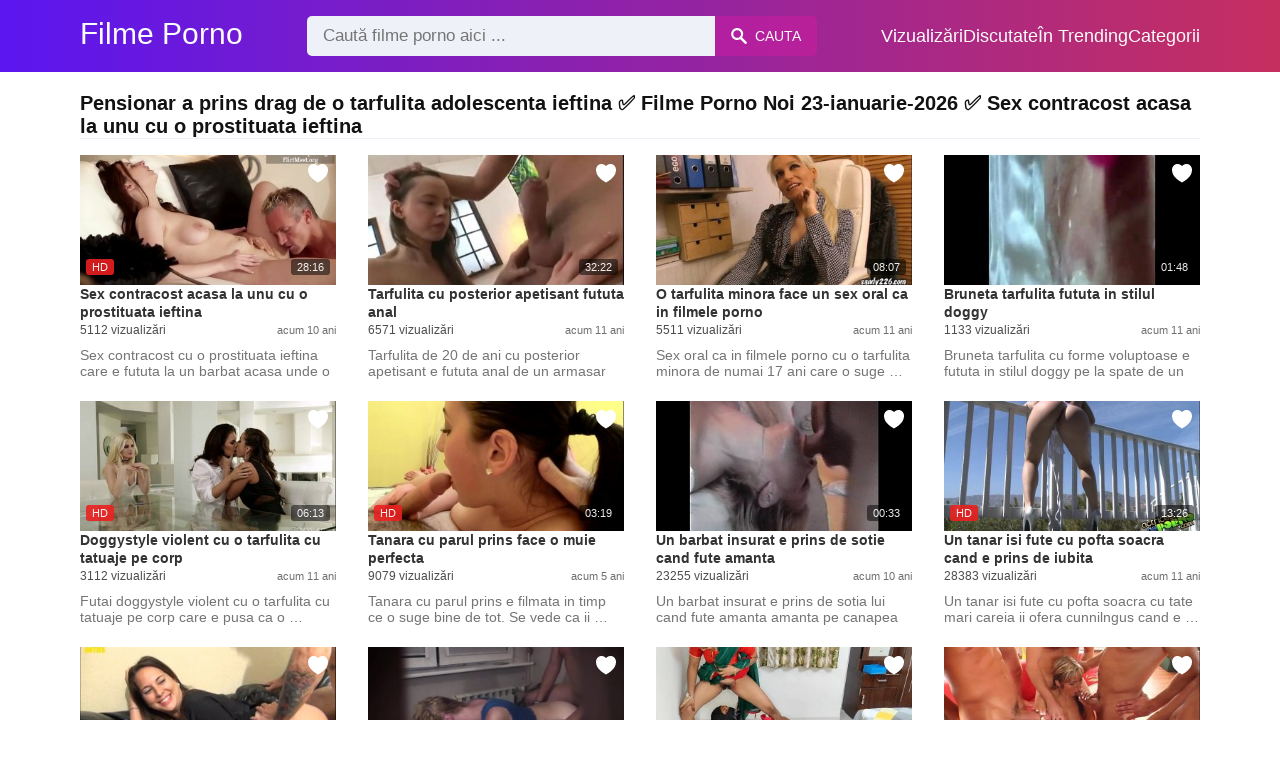

--- FILE ---
content_type: text/html; charset=UTF-8
request_url: https://filmeporno2.com/xxx/pensionar-a-prins-drag-de-o-tarfulita-adolescenta-ieftina
body_size: 9043
content:
<!DOCTYPE html><html lang="ro"><head><meta charset="UTF-8"><meta name="viewport" content="width=device-width, initial-scale=1.0"><title>Filme porno cu: Pensionar a prins drag de o tarfulita adolescenta ieftina</title><link rel="dns-prefetch" href="//cdnjs.cloudflare.com"><meta name="description" content="Pensionar a prins drag de o tarfulita adolescenta ieftina ✅ Filme Porno Noi 23-ianuarie-2026 ✅ Sex contracost acasa la unu cu o prostituata ieftina"><meta name="keywords" content="adolescenta, fututa, prins, fute, porno, este, tarfulita, isi, face, sex"><link rel="canonical" href="https://filmeporno2.com/xxx/pensionar-a-prins-drag-de-o-tarfulita-adolescenta-ieftina"><link rel="shortcut icon" type="image/x-icon" href="https://filmeporno2.com/favicon.ico"><meta property="og:site_name" content="Filme Porno"><style>:root { --body-bg-color: rgb(255, 255, 255); --body-bg-image-properties: repeat center fixed; --body-box-bg-color: #ffffff; --body-color: rgb(18, 18, 18); --body-link-color: rgb(25, 92, 197); --body-title-color: rgb(51, 51, 51); --body-text-color: rgb(86, 86, 86); --header-from-bg-color: rgb(91, 22, 240); --header-to-bg-color: rgba(222, 53, 62, 0.82); --header-link-color: rgb(252, 252, 252); --header-link-hover-color: rgb(255, 255, 255); --header-search-bg-color: rgb(238, 241, 247); --header-search-color: rgb(86, 86, 86); --header-search-btn-bg-color: hsla(320, 88%, 51%, 0.3); --header-search-btn-color: rgb(250, 250, 250); --mob-nav-bg-color: rgba(0, 0, 0, 0.92); --mob-nav-link-bg-color: rgba(136, 9, 62, 0.47); --mob-nav-link-color: rgb(245, 216, 241); --mob-nav-icon-color: #e71d60; --categories-link-bg-color: rgba(91, 22, 240, 0.08); --categories-link-color: rgb(78, 54, 64); --categories-link-hover-bg-color: rgba(91, 22, 240, 0.2); --movies-link-color: rgb(51, 51, 51); --movies-link-hover-color: rgb(221, 51, 51); --movies-video-bg-color: #ffffff; --pagination-link-bg-color: rgb(222, 222, 222); --pagination-link-color: rgb(30, 70, 127); --pagination-link-hover-bg-color: rgb(91, 22, 240); --pagination-link-hover-color: rgb(255, 255, 255); --footer-bg-color: #2b2c36; --footer-color: #929292; --footer-link-color: #b3b3b3; --footer-link-hover-color: #6e6e6e; }
body { font-family: Arial, Helvetica, sans-serif !important;}</style><link rel="stylesheet" href="https://filmeporno2.com/assets/css/style.css?version=202410041623"><link rel="stylesheet" href="https://filmeporno2.com/assets/css/custom.css?version=202410041623"><script async src="https://www.googletagmanager.com/gtag/js?id=UA-86836436-13"></script><script> window.dataLayer = window.dataLayer || []; function gtag(){dataLayer.push(arguments);} gtag('js', new Date()); gtag('config', 'UA-86836436-13');</script><script src="https://www.gstatic.com/firebasejs/6.6.1/firebase-app.js"></script><script src="https://www.gstatic.com/firebasejs/6.6.1/firebase-messaging.js"></script><script src="/sixupush.sw.js?version=202410041623"></script></head><body class="siteBody"><header class="siteHeader" id="siteHeader"> <div class="container"> <nav> <div class="flex items-center gap"> <div class="flex items-center justify-between headerLogo"> <span class="mobileIcons"> <span class="menu" id="headerMenuBtn"><img src="/assets/images/menuIconWhite.svg" alt=""></span> </span> <a href="https://filmeporno2.com/" class="logo"> <strong>Filme Porno</strong> </a> <span class="mobileIcons"> <span class="search" id="headerSearchBtn"><img src="/assets/images/searchIconWhite.svg" alt=""></span> </span> </div> <div class="flex-auto headerSearch" id="headerSearch"> <form method="GET" action="https://filmeporno2.com/cauta" class="formSearch" id="formSearch"> <input type="hidden" name="prefix" id="prefixQID" value="xxx"> <input type="text" name="q" id="qID" value="" placeholder="Caută filme porno aici ..." class="flex-auto"> <button type="submit"><img src="/assets/images/searchIconWhite.svg" alt="" class="mr1"> <span class="hidden-sm">Cauta</span></button> </form> </div> <ul class="list-reset headerNav"> <li class="inline-block "> <a href="https://filmeporno2.com/top-vizualizari"> Vizualizări </a> </li> <li class="inline-block "> <a href="https://filmeporno2.com/top-discutate"> Discutate </a> </li> <li class="inline-block "> <a href="https://filmeporno2.com/trending"> În Trending </a> </li> <li class="inline-block "> <a href="https://filmeporno2.com/categorii"> Categorii </a> </li> </ul> </div> </nav> </div></header><div class="container"> <div class="heading mb2"> <h1 class="fs14 fs20-md txt600">Pensionar a prins drag de o tarfulita adolescenta ieftina ✅ Filme Porno Noi 23-ianuarie-2026 ✅ Sex contracost acasa la unu cu o prostituata ieftina</h1> </div></div><div class="container"> <div class=""><div class="cxADBlock" data-position="topAdBlock" data-section="search"></div></div></div><div class="container"> <div class="clearfix mxn2 moviesList"> <div class="sm-col sm-col-6 md-col-4 lg-col-3 xl-col-2 px2"> <div class="mlItem"> <a href="https://filmeporno2.com/sex-contracost-acasa-la-unu-cu-o-prostituata-ieftina" title="Sex contracost acasa la unu cu o prostituata ieftina" class="image"> <img src="https://filmeporno2.com/storage/movies/202005/20/sex-contracost-acasa-la-unu-cu-o-prostituata-ieftina-thumb.jpg" alt="contracost acasa prostituata ieftina" class="" width="360" height="135"> <span class="badge quality">HD</span> <span class="badge duration">28:16</span> <span class="favorite sq24" data-fid="4561" data-fvh="ac7958b9"> <i class="icon-favorite sq24"></i> </span> </a> <a href="https://filmeporno2.com/sex-contracost-acasa-la-unu-cu-o-prostituata-ieftina" title="Sex contracost acasa la unu cu o prostituata ieftina" class="text fs14"> <span class="title">Sex contracost acasa la unu cu o prostituata ieftina</span> <span class="views fs12"> 5112 vizualizări </span> <span class="date fs11">acum 10 ani</span> <span class="clearfix"></span> </a> </div> <div class="mlDesc fs14"> <p>Sex contracost cu o prostituata ieftina care e fututa la un barbat acasa unde o &hellip;</p> </div> </div> <div class="sm-col sm-col-6 md-col-4 lg-col-3 xl-col-2 px2"> <div class="mlItem"> <a href="https://filmeporno2.com/tarfulita-cu-posterior-apetisant-fututa-anal" title="Tarfulita cu posterior apetisant fututa anal" class="image"> <img src="https://filmeporno2.com/storage/movies/202005/20/tarfulita-cu-posterior-apetisant-fututa-anal-thumb.jpg" alt="Tarfulita posterior apetisant fututa anal" class="" width="360" height="135"> <span class="badge duration">32:22</span> <span class="favorite sq24" data-fid="4291" data-fvh="6d9cf3a9"> <i class="icon-favorite sq24"></i> </span> </a> <a href="https://filmeporno2.com/tarfulita-cu-posterior-apetisant-fututa-anal" title="Tarfulita cu posterior apetisant fututa anal" class="text fs14"> <span class="title">Tarfulita cu posterior apetisant fututa anal</span> <span class="views fs12"> 6571 vizualizări </span> <span class="date fs11">acum 11 ani</span> <span class="clearfix"></span> </a> </div> <div class="mlDesc fs14"> <p>Tarfulita de 20 de ani cu posterior apetisant e fututa anal de un armasar cu &hellip;</p> </div> </div> <div class="sm-col sm-col-6 md-col-4 lg-col-3 xl-col-2 px2"> <div class="mlItem"> <a href="https://filmeporno2.com/o-tarfulita-minora-face-un-sex-oral-ca-in-filmele-porno" title="O tarfulita minora face un sex oral ca in filmele porno" class="image"> <img src="https://filmeporno2.com/storage/movies/202005/20/o-tarfulita-minora-face-un-sex-oral-ca-in-filmele-porno-thumb.jpg" alt="tarfulita minora face oral filmele porno" class="" width="360" height="135"> <span class="badge duration">08:07</span> <span class="favorite sq24" data-fid="4207" data-fvh="afb2219b"> <i class="icon-favorite sq24"></i> </span> </a> <a href="https://filmeporno2.com/o-tarfulita-minora-face-un-sex-oral-ca-in-filmele-porno" title="O tarfulita minora face un sex oral ca in filmele porno" class="text fs14"> <span class="title">O tarfulita minora face un sex oral ca in filmele porno</span> <span class="views fs12"> 5511 vizualizări </span> <span class="date fs11">acum 11 ani</span> <span class="clearfix"></span> </a> </div> <div class="mlDesc fs14"> <p>Sex oral ca in filmele porno cu o tarfulita minora de numai 17 ani care o suge &hellip;</p> </div> </div> <div class="sm-col sm-col-6 md-col-4 lg-col-3 xl-col-2 px2"> <div class="mlItem"> <a href="https://filmeporno2.com/bruneta-tarfulita-fututa-in-stilul-doggy" title="Bruneta tarfulita fututa in stilul doggy " class="image"> <img data-src="https://filmeporno2.com/storage/movies/202005/20/bruneta-tarfulita-fututa-in-stilul-doggy-thumb.jpg" alt="Bruneta tarfulita fututa stilul doggy Pensionar a prins drag de o tarfulita adolescenta ieftina" class="lozad" width="360" height="135"> <span class="badge duration">01:48</span> <span class="favorite sq24" data-fid="3889" data-fvh="ce9dd172"> <i class="icon-favorite sq24"></i> </span> </a> <a href="https://filmeporno2.com/bruneta-tarfulita-fututa-in-stilul-doggy" title="Bruneta tarfulita fututa in stilul doggy " class="text fs14"> <span class="title">Bruneta tarfulita fututa in stilul doggy </span> <span class="views fs12"> 1133 vizualizări </span> <span class="date fs11">acum 11 ani</span> <span class="clearfix"></span> </a> </div> <div class="mlDesc fs14"> <p>Bruneta tarfulita cu forme voluptoase e fututa in stilul doggy pe la spate de un &hellip;</p> </div> </div> <div class="sm-col sm-col-6 md-col-4 lg-col-3 xl-col-2 px2"> <div class="mlItem"> <a href="https://filmeporno2.com/doggystyle-violent-cu-o-tarfulita-cu-tatuaje-pe-corp" title="Doggystyle violent cu o tarfulita cu tatuaje pe corp" class="image"> <img data-src="https://filmeporno2.com/storage/movies/202005/20/doggystyle-violent-cu-o-tarfulita-cu-tatuaje-pe-corp-thumb.jpg" alt="Pensionar a prins drag de o tarfulita adolescenta ieftina Doggystyle violent tarfulita tatuaje corp" class="lozad" width="360" height="135"> <span class="badge quality">HD</span> <span class="badge duration">06:13</span> <span class="favorite sq24" data-fid="3766" data-fvh="2b27620a"> <i class="icon-favorite sq24"></i> </span> </a> <a href="https://filmeporno2.com/doggystyle-violent-cu-o-tarfulita-cu-tatuaje-pe-corp" title="Doggystyle violent cu o tarfulita cu tatuaje pe corp" class="text fs14"> <span class="title">Doggystyle violent cu o tarfulita cu tatuaje pe corp</span> <span class="views fs12"> 3112 vizualizări </span> <span class="date fs11">acum 11 ani</span> <span class="clearfix"></span> </a> </div> <div class="mlDesc fs14"> <p>Futai doggystyle violent cu o tarfulita cu tatuaje pe corp care e pusa ca o &hellip;</p> </div> </div> <div class="sm-col sm-col-6 md-col-4 lg-col-3 xl-col-2 px2"> <div class="mlItem"> <a href="https://filmeporno2.com/tanara-cu-parul-prins-face-o-muie-perfecta" title="Tanara cu parul prins face o muie perfecta" class="image"> <img data-src="https://filmeporno2.com/storage/movies/202102/26/tanara-cu-parul-prins-face-o-muie-perfecta-thumb.jpg" alt="Tanara parul prins face muie perfecta" class="lozad" width="360" height="135"> <span class="badge quality">HD</span> <span class="badge duration">03:19</span> <span class="favorite sq24" data-fid="6212" data-fvh="63db3b13"> <i class="icon-favorite sq24"></i> </span> </a> <a href="https://filmeporno2.com/tanara-cu-parul-prins-face-o-muie-perfecta" title="Tanara cu parul prins face o muie perfecta" class="text fs14"> <span class="title">Tanara cu parul prins face o muie perfecta</span> <span class="views fs12"> 9079 vizualizări </span> <span class="date fs11">acum 5 ani</span> <span class="clearfix"></span> </a> </div> <div class="mlDesc fs14"> <p>Tanara cu parul prins e filmata in timp ce o suge bine de tot. Se vede ca ii &hellip;</p> </div> </div> <div class="sm-col sm-col-6 md-col-4 lg-col-3 xl-col-2 px2"> <div class="mlItem"> <a href="https://filmeporno2.com/un-barbat-insurat-e-prins-de-sotie-cand-fute-amanta" title="Un barbat insurat e prins de sotie cand fute amanta " class="image"> <img data-src="https://filmeporno2.com/storage/movies/202005/20/un-barbat-insurat-e-prins-de-sotie-cand-fute-amanta-thumb.jpg" alt="Pensionar a prins drag de o tarfulita adolescenta ieftina barbat insurat prins sotie cand fute amanta" class="lozad" width="360" height="135"> <span class="badge duration">00:33</span> <span class="favorite sq24" data-fid="4648" data-fvh="b49176d4"> <i class="icon-favorite sq24"></i> </span> </a> <a href="https://filmeporno2.com/un-barbat-insurat-e-prins-de-sotie-cand-fute-amanta" title="Un barbat insurat e prins de sotie cand fute amanta " class="text fs14"> <span class="title">Un barbat insurat e prins de sotie cand fute amanta </span> <span class="views fs12"> 23255 vizualizări </span> <span class="date fs11">acum 10 ani</span> <span class="clearfix"></span> </a> </div> <div class="mlDesc fs14"> <p>Un barbat insurat e prins de sotia lui cand fute amanta amanta pe canapea unde &hellip;</p> </div> </div> <div class="sm-col sm-col-6 md-col-4 lg-col-3 xl-col-2 px2"> <div class="mlItem"> <a href="https://filmeporno2.com/un-tanar-isi-fute-cu-pofta-soacra-cand-e-prins-de-iubita" title="Un tanar isi fute cu pofta soacra cand e prins de iubita" class="image"> <img data-src="https://filmeporno2.com/storage/movies/202005/20/un-tanar-isi-fute-cu-pofta-soacra-cand-e-prins-de-iubita-thumb.jpg" alt="tanar fute pofta soacra cand prins iubita Pensionar a prins drag de o tarfulita adolescenta ieftina" class="lozad" width="360" height="135"> <span class="badge quality">HD</span> <span class="badge duration">13:26</span> <span class="favorite sq24" data-fid="3448" data-fvh="4e908dc9"> <i class="icon-favorite sq24"></i> </span> </a> <a href="https://filmeporno2.com/un-tanar-isi-fute-cu-pofta-soacra-cand-e-prins-de-iubita" title="Un tanar isi fute cu pofta soacra cand e prins de iubita" class="text fs14"> <span class="title">Un tanar isi fute cu pofta soacra cand e prins de iubita</span> <span class="views fs12"> 28383 vizualizări </span> <span class="date fs11">acum 11 ani</span> <span class="clearfix"></span> </a> </div> <div class="mlDesc fs14"> <p>Un tanar isi fute cu pofta soacra cu tate mari careia ii ofera cunnilngus cand e &hellip;</p> </div> </div> <div class="sm-col sm-col-6 md-col-4 lg-col-3 xl-col-2 px2"> <div class="mlItem"> <a href="https://filmeporno2.com/tata-vitreg-e-prins-in-timp-ce-se-fute-cu-fiica-lui-in-dormitor" title="Tata vitreg e prins in timp ce se fute cu fiica lui in dormitor" class="image"> <img data-src="https://filmeporno2.com/storage/movies/202005/20/tata-vitreg-e-prins-in-timp-ce-se-fute-cu-fiica-lui-in-dormitor-thumb.jpg" alt="Tata vitreg prins timp fute fiica dormitor Pensionar a prins drag de o tarfulita adolescenta ieftina" class="lozad" width="360" height="135"> <span class="badge duration">06:36</span> <span class="favorite sq24" data-fid="1585" data-fvh="87fb3271"> <i class="icon-favorite sq24"></i> </span> </a> <a href="https://filmeporno2.com/tata-vitreg-e-prins-in-timp-ce-se-fute-cu-fiica-lui-in-dormitor" title="Tata vitreg e prins in timp ce se fute cu fiica lui in dormitor" class="text fs14"> <span class="title">Tata vitreg e prins in timp ce se fute cu fiica lui in dormitor</span> <span class="views fs12"> 112506 vizualizări </span> <span class="date fs11">acum 12 ani</span> <span class="clearfix"></span> </a> </div> <div class="mlDesc fs14"> <p>Un tata vitreg pervers e prins de sotie in timp ce isi pune fiica capra si o &hellip;</p> </div> </div> <div class="sm-col sm-col-6 md-col-4 lg-col-3 xl-col-2 px2"> <div class="mlItem"> <a href="https://filmeporno2.com/mi-am-prins-iubita-acasa-inselandu-ma" title="Mi-am prins iubita acasa inselandu-ma" class="image"> <img data-src="https://filmeporno2.com/storage/movies/202501/23/mi-am-prins-iubita-acasa-inselandu-ma-thumb.jpg" alt="Mi-am prins iubita acasa inselandu-ma Pensionar a prins drag de o tarfulita adolescenta ieftina" class="lozad" width="360" height="135"> <span class="badge quality">HD</span> <span class="badge duration">06:55</span> <span class="favorite sq24" data-fid="7239" data-fvh="5257e64d"> <i class="icon-favorite sq24"></i> </span> </a> <a href="https://filmeporno2.com/mi-am-prins-iubita-acasa-inselandu-ma" title="Mi-am prins iubita acasa inselandu-ma" class="text fs14"> <span class="title">Mi-am prins iubita acasa inselandu-ma</span> <span class="views fs12"> 213 vizualizări </span> <span class="date fs11">acum un an</span> <span class="clearfix"></span> </a> </div> <div class="mlDesc fs14"> <p>Povestea fierbinte a unei iubite futute cu pasiune de altcineva. Filmare &hellip;</p> </div> </div> <div class="sm-col sm-col-6 md-col-4 lg-col-3 xl-col-2 px2"> <div class="mlItem"> <a href="https://filmeporno2.com/hot-prins-si-umilit-intr-un-mod-sexy" title="Hot prins si umilit intr-un mod sexy" class="image"> <img data-src="https://filmeporno2.com/storage/movies/202410/30/hot-prins-si-umilit-intr-un-mod-sexy-thumb.jpg" alt="prins umilit intr-un sexy Pensionar a prins drag de o tarfulita adolescenta ieftina" class="lozad" width="360" height="135"> <span class="badge quality">HD</span> <span class="badge duration">11:50</span> <span class="favorite sq24" data-fid="6884" data-fvh="e0b3998b"> <i class="icon-favorite sq24"></i> </span> </a> <a href="https://filmeporno2.com/hot-prins-si-umilit-intr-un-mod-sexy" title="Hot prins si umilit intr-un mod sexy" class="text fs14"> <span class="title">Hot prins si umilit intr-un mod sexy</span> <span class="views fs12"> 69 vizualizări </span> <span class="date fs11">acum un an</span> <span class="clearfix"></span> </a> </div> <div class="mlDesc fs14"> <p>Cand un hot patrunde intr-o casa lucrurile iau o intorsatura neasteptat de &hellip;</p> </div> </div> <div class="sm-col sm-col-6 md-col-4 lg-col-3 xl-col-2 px2"> <div class="mlItem"> <a href="https://filmeporno2.com/adolescenta-ii-face-sex-oral-unui-chelios" title="Adolescenta ii face sex oral unui chelios " class="image"> <img data-src="https://filmeporno2.com/storage/movies/202005/20/adolescenta-ii-face-sex-oral-unui-chelios-thumb.jpg" alt="Adolescenta face oral unui chelios" class="lozad" width="360" height="135"> <span class="badge duration">12:16</span> <span class="favorite sq24" data-fid="3861" data-fvh="e87189a7"> <i class="icon-favorite sq24"></i> </span> </a> <a href="https://filmeporno2.com/adolescenta-ii-face-sex-oral-unui-chelios" title="Adolescenta ii face sex oral unui chelios " class="text fs14"> <span class="title">Adolescenta ii face sex oral unui chelios </span> <span class="views fs12"> 2375 vizualizări </span> <span class="date fs11">acum 11 ani</span> <span class="clearfix"></span> </a> </div> <div class="mlDesc fs14"> <p>Adolescenta cu corp irezistibil ii face sex oral unui chelios cu pula mare care &hellip;</p> </div> </div> <div class="sm-col sm-col-6 md-col-4 lg-col-3 xl-col-2 px2"> <div class="mlItem"> <a href="https://filmeporno2.com/o-adolescenta-latina-este-fututa-pasional-in-pizda" title="O adolescenta latina este fututa pasional in pizda" class="image"> <img data-src="https://filmeporno2.com/storage/movies/202410/01/o-adolescenta-latina-este-fututa-pasional-in-pizda-thumb.jpg" alt="Pensionar a prins drag de o tarfulita adolescenta ieftina adolescenta latina este fututa pasional pizda" class="lozad" width="360" height="135"> <span class="badge quality">HD</span> <span class="badge duration">05:13</span> <span class="favorite sq24" data-fid="6740" data-fvh="fb815909"> <i class="icon-favorite sq24"></i> </span> </a> <a href="https://filmeporno2.com/o-adolescenta-latina-este-fututa-pasional-in-pizda" title="O adolescenta latina este fututa pasional in pizda" class="text fs14"> <span class="title">O adolescenta latina este fututa pasional in pizda</span> <span class="views fs12"> 54 vizualizări </span> <span class="date fs11">acum un an</span> <span class="clearfix"></span> </a> </div> <div class="mlDesc fs14"> <p>Adolescenta este fututa intens si nu poate rezista mai mult de trei minute &hellip;</p> </div> </div> <div class="sm-col sm-col-6 md-col-4 lg-col-3 xl-col-2 px2"> <div class="mlItem"> <a href="https://filmeporno2.com/adolescenta-pofticioasa-cere-sa-fie-umpluta-de-sperma" title="Adolescenta pofticioasa cere sa fie umpluta de sperma" class="image"> <img data-src="https://filmeporno2.com/storage/movies/202409/30/adolescenta-pofticioasa-cere-sa-fie-umpluta-de-sperma-thumb.jpg" alt="Pensionar a prins drag de o tarfulita adolescenta ieftina Adolescenta pofticioasa cere umpluta sperma" class="lozad" width="360" height="135"> <span class="badge quality">HD</span> <span class="badge duration">05:41</span> <span class="favorite sq24" data-fid="6735" data-fvh="d56e4e45"> <i class="icon-favorite sq24"></i> </span> </a> <a href="https://filmeporno2.com/adolescenta-pofticioasa-cere-sa-fie-umpluta-de-sperma" title="Adolescenta pofticioasa cere sa fie umpluta de sperma" class="text fs14"> <span class="title">Adolescenta pofticioasa cere sa fie umpluta de sperma</span> <span class="views fs12"> 67 vizualizări </span> <span class="date fs11">acum un an</span> <span class="clearfix"></span> </a> </div> <div class="mlDesc fs14"> <p>O adolescenta scoate prezervativul si cere sa fie fututa in pizda fara &hellip;</p> </div> </div> <div class="sm-col sm-col-6 md-col-4 lg-col-3 xl-col-2 px2"> <div class="mlItem"> <a href="https://filmeporno2.com/adolescenta-voluptoasa-cu-sinii-mari-se-fute-in-live-show" title="Adolescenta Voluptoasa cu Sanii Mari se Fute in Live Show" class="image"> <img data-src="https://filmeporno2.com/storage/movies/202409/11/adolescenta-voluptoasa-cu-sinii-mari-se-fute-in-live-show-thumb.jpg" alt="Adolescenta Voluptoasa Sanii Mari Fute Live Show" class="lozad" width="360" height="135"> <span class="badge quality">HD</span> <span class="badge duration">10:01</span> <span class="favorite sq24" data-fid="6672" data-fvh="858120d0"> <i class="icon-favorite sq24"></i> </span> </a> <a href="https://filmeporno2.com/adolescenta-voluptoasa-cu-sinii-mari-se-fute-in-live-show" title="Adolescenta Voluptoasa cu Sanii Mari se Fute in Live Show" class="text fs14"> <span class="title">Adolescenta Voluptoasa cu Sanii Mari se Fute in Live Show</span> <span class="views fs12"> 140 vizualizări </span> <span class="date fs11">acum un an</span> <span class="clearfix"></span> </a> </div> <div class="mlDesc fs14"> <p>O adolescenta cu sanii mari se fute pe o pula mare intr-un show excitant. Film &hellip;</p> </div> </div> <div class="sm-col sm-col-6 md-col-4 lg-col-3 xl-col-2 px2"> <div class="mlItem"> <a href="https://filmeporno2.com/adolescenta-de-18-ani-si-orgasmul-anal-intens" title="Adolescenta de 18 ani si orgasmul anal intens" class="image"> <img data-src="https://filmeporno2.com/storage/movies/202409/11/adolescenta-de-18-ani-si-orgasmul-anal-intens-thumb.jpg" alt="Adolescenta 18 orgasmul anal intens Pensionar a prins drag de o tarfulita adolescenta ieftina" class="lozad" width="360" height="135"> <span class="badge quality">HD</span> <span class="badge duration">08:01</span> <span class="favorite sq24" data-fid="6668" data-fvh="34aaf1db"> <i class="icon-favorite sq24"></i> </span> </a> <a href="https://filmeporno2.com/adolescenta-de-18-ani-si-orgasmul-anal-intens" title="Adolescenta de 18 ani si orgasmul anal intens" class="text fs14"> <span class="title">Adolescenta de 18 ani si orgasmul anal intens</span> <span class="views fs12"> 144 vizualizări </span> <span class="date fs11">acum un an</span> <span class="clearfix"></span> </a> </div> <div class="mlDesc fs14"> <p>O adolescenta de 18 ani se lasa legata de un scaun primind un orgasm anal umed &hellip;</p> </div> </div> <div class="sm-col sm-col-6 md-col-4 lg-col-3 xl-col-2 px2"> <div class="mlItem"> <a href="https://filmeporno2.com/adolescenta-musulmana-fura-lingerie-dintr-un-magazin-si-este-fututa-anal" title="Adolescenta Musulmana Fura Lingerie Dintr-un Magazin si Este Fututa Anal" class="image"> <img data-src="https://filmeporno2.com/storage/movies/202409/05/adolescenta-musulmana-fura-lingerie-dintr-un-magazin-si-este-fututa-anal-thumb.jpg" alt="Adolescenta Musulmana Fura Lingerie Dintr-un Magazin Este Fututa Anal" class="lozad" width="360" height="135"> <span class="badge quality">HD</span> <span class="badge duration">07:37</span> <span class="favorite sq24" data-fid="6490" data-fvh="d02d59fa"> <i class="icon-favorite sq24"></i> </span> </a> <a href="https://filmeporno2.com/adolescenta-musulmana-fura-lingerie-dintr-un-magazin-si-este-fututa-anal" title="Adolescenta Musulmana Fura Lingerie Dintr-un Magazin si Este Fututa Anal" class="text fs14"> <span class="title">Adolescenta Musulmana Fura Lingerie Dintr-un Magazin si Este Fututa Anal</span> <span class="views fs12"> 130 vizualizări </span> <span class="date fs11">acum un an</span> <span class="clearfix"></span> </a> </div> <div class="mlDesc fs14"> <p>O adolescenta musulmana excitata fura lingerie si este prinsa in flagrant. Ea &hellip;</p> </div> </div> <div class="sm-col sm-col-6 md-col-4 lg-col-3 xl-col-2 px2"> <div class="mlItem"> <a href="https://filmeporno2.com/adolescenta-prinsa-furand-este-fututa-dur" title="Adolescenta Prinsa Furand este Fututa Dur" class="image"> <img data-src="https://filmeporno2.com/storage/movies/202409/05/adolescenta-prinsa-furand-este-fututa-dur-thumb.jpg" alt="Adolescenta Prinsa Furand este Fututa" class="lozad" width="360" height="135"> <span class="badge quality">HD</span> <span class="badge duration">08:06</span> <span class="favorite sq24" data-fid="6469" data-fvh="78f00478"> <i class="icon-favorite sq24"></i> </span> </a> <a href="https://filmeporno2.com/adolescenta-prinsa-furand-este-fututa-dur" title="Adolescenta Prinsa Furand este Fututa Dur" class="text fs14"> <span class="title">Adolescenta Prinsa Furand este Fututa Dur</span> <span class="views fs12"> 199 vizualizări </span> <span class="date fs11">acum un an</span> <span class="clearfix"></span> </a> </div> <div class="mlDesc fs14"> <p>O adolescenta este prinsa furand in magazin si este pedepsita de catre un barbat &hellip;</p> </div> </div> <div class="col col-12 px2"> <div class=""><div class="cxADBlock" data-position="inListAdBlock" data-section="search"></div></div> </div> <div class="sm-col sm-col-6 md-col-4 lg-col-3 xl-col-2 px2"> <div class="mlItem"> <a href="https://filmeporno2.com/adolescenta-fututa-in-pizda-si-apoi-este-acoperita-cu-sperma" title="Adolescenta Fututa in Pizda si apoi este Acoperita cu Sperma" class="image"> <img data-src="https://filmeporno2.com/storage/movies/202409/05/adolescenta-fututa-in-pizda-si-apoi-este-acoperita-cu-sperma-thumb.jpg" alt="Pensionar a prins drag de o tarfulita adolescenta ieftina Adolescenta Fututa Pizda apoi este Acoperita Sperma" class="lozad" width="360" height="135"> <span class="badge quality">HD</span> <span class="badge duration">05:53</span> <span class="favorite sq24" data-fid="6454" data-fvh="fb57bf65"> <i class="icon-favorite sq24"></i> </span> </a> <a href="https://filmeporno2.com/adolescenta-fututa-in-pizda-si-apoi-este-acoperita-cu-sperma" title="Adolescenta Fututa in Pizda si apoi este Acoperita cu Sperma" class="text fs14"> <span class="title">Adolescenta Fututa in Pizda si apoi este Acoperita cu Sperma</span> <span class="views fs12"> 51 vizualizări </span> <span class="date fs11">acum un an</span> <span class="clearfix"></span> </a> </div> <div class="mlDesc fs14"> <p>O adolescenta excitata este fututa in pizda de un barbat cu pula mare. Filmarea &hellip;</p> </div> </div> <div class="sm-col sm-col-6 md-col-4 lg-col-3 xl-col-2 px2"> <div class="mlItem"> <a href="https://filmeporno2.com/adolescenta-legata-si-fututa-de-barbatul-cu-pula-mare" title="Adolescenta legata si fututa de barbatul cu pula mare" class="image"> <img data-src="https://filmeporno2.com/storage/movies/202409/05/adolescenta-legata-si-fututa-de-barbatul-cu-pula-mare-thumb.jpg" alt="Adolescenta legata fututa barbatul pula mare" class="lozad" width="360" height="135"> <span class="badge duration">08:05</span> <span class="favorite sq24" data-fid="6453" data-fvh="67f19039"> <i class="icon-favorite sq24"></i> </span> </a> <a href="https://filmeporno2.com/adolescenta-legata-si-fututa-de-barbatul-cu-pula-mare" title="Adolescenta legata si fututa de barbatul cu pula mare" class="text fs14"> <span class="title">Adolescenta legata si fututa de barbatul cu pula mare</span> <span class="views fs12"> 166 vizualizări </span> <span class="date fs11">acum un an</span> <span class="clearfix"></span> </a> </div> <div class="mlDesc fs14"> <p>O adolescenta excitata este legata si fututa de un barbat cu pula mare in camera &hellip;</p> </div> </div> <div class="sm-col sm-col-6 md-col-4 lg-col-3 xl-col-2 px2"> <div class="mlItem"> <a href="https://filmeporno2.com/liza-rowe-adolescenta-perversa-fututa-dur" title="Liza Rowe: Adolescenta Perversa Fututa Dur" class="image"> <img data-src="https://filmeporno2.com/storage/movies/202409/05/liza-rowe-adolescenta-perversa-fututa-dur-thumb.jpg" alt="Pensionar a prins drag de o tarfulita adolescenta ieftina Liza Rowe: Adolescenta Perversa Fututa" class="lozad" width="360" height="135"> <span class="badge quality">HD</span> <span class="badge duration">05:21</span> <span class="favorite sq24" data-fid="6451" data-fvh="2d201dc5"> <i class="icon-favorite sq24"></i> </span> </a> <a href="https://filmeporno2.com/liza-rowe-adolescenta-perversa-fututa-dur" title="Liza Rowe: Adolescenta Perversa Fututa Dur" class="text fs14"> <span class="title">Liza Rowe: Adolescenta Perversa Fututa Dur</span> <span class="views fs12"> 38 vizualizări </span> <span class="date fs11">acum un an</span> <span class="clearfix"></span> </a> </div> <div class="mlDesc fs14"> <p>Liza Rowe, o adolescenta cu un corp de neuitat, este protagonista acestui film &hellip;</p> </div> </div> <div class="sm-col sm-col-6 md-col-4 lg-col-3 xl-col-2 px2"> <div class="mlItem"> <a href="https://filmeporno2.com/adolescenta-cu-sinii-roz-se-joaca-cu-iubitul" title="Adolescenta cu sanii roz se joaca cu iubitul" class="image"> <img data-src="https://filmeporno2.com/storage/movies/202409/05/adolescenta-cu-sinii-roz-se-joaca-cu-iubitul-thumb.jpg" alt="Pensionar a prins drag de o tarfulita adolescenta ieftina Adolescenta sanii joaca iubitul" class="lozad" width="360" height="135"> <span class="badge duration">06:04</span> <span class="favorite sq24" data-fid="6449" data-fvh="6d72c7d3"> <i class="icon-favorite sq24"></i> </span> </a> <a href="https://filmeporno2.com/adolescenta-cu-sinii-roz-se-joaca-cu-iubitul" title="Adolescenta cu sanii roz se joaca cu iubitul" class="text fs14"> <span class="title">Adolescenta cu sanii roz se joaca cu iubitul</span> <span class="views fs12"> 37 vizualizări </span> <span class="date fs11">acum un an</span> <span class="clearfix"></span> </a> </div> <div class="mlDesc fs14"> <p>O adolescenta cu sanii roz se joaca cu iubitul intr-un cadru intim. Ea ii face o &hellip;</p> </div> </div> <div class="sm-col sm-col-6 md-col-4 lg-col-3 xl-col-2 px2"> <div class="mlItem"> <a href="https://filmeporno2.com/compilatie-de-ejaculari-adolescenta-sexy-acoperita-de-sperma" title="Compilatie de Ejaculari - Adolescenta Sexy Acoperita de Sperma" class="image"> <img data-src="https://filmeporno2.com/storage/movies/202409/05/compilatie-de-ejaculari-adolescenta-sexy-acoperita-de-sperma-thumb.jpg" alt="Compilatie Ejaculari Adolescenta Sexy Acoperita Sperma" class="lozad" width="360" height="135"> <span class="badge quality">HD</span> <span class="badge duration">14:15</span> <span class="favorite sq24" data-fid="6429" data-fvh="aeaf9dec"> <i class="icon-favorite sq24"></i> </span> </a> <a href="https://filmeporno2.com/compilatie-de-ejaculari-adolescenta-sexy-acoperita-de-sperma" title="Compilatie de Ejaculari - Adolescenta Sexy Acoperita de Sperma" class="text fs14"> <span class="title">Compilatie de Ejaculari - Adolescenta Sexy Acoperita de Sperma</span> <span class="views fs12"> 92 vizualizări </span> <span class="date fs11">acum un an</span> <span class="clearfix"></span> </a> </div> <div class="mlDesc fs14"> <p>Vizioneaza aceasta compilatie de ejaculari in care o adolescenta sexy este &hellip;</p> </div> </div> <div class="sm-col sm-col-6 md-col-4 lg-col-3 xl-col-2 px2"> <div class="mlItem"> <a href="https://filmeporno2.com/mama-vitrega-cu-sinii-mari-si-adolescenta-se-fut-cu-mai-multi-barbati" title="Mama Vitrega cu Sanii Mari si Adolescenta se Fut cu Mai Multi Barbati" class="image"> <img data-src="https://filmeporno2.com/storage/movies/202409/05/mama-vitrega-cu-sinii-mari-si-adolescenta-se-fut-cu-mai-multi-barbati-thumb.jpg" alt="Mama Vitrega Sanii Mari Adolescenta Multi Barbati Pensionar a prins drag de o tarfulita adolescenta ieftina" class="lozad" width="360" height="135"> <span class="badge quality">HD</span> <span class="badge duration">05:56</span> <span class="favorite sq24" data-fid="6400" data-fvh="2e07807b"> <i class="icon-favorite sq24"></i> </span> </a> <a href="https://filmeporno2.com/mama-vitrega-cu-sinii-mari-si-adolescenta-se-fut-cu-mai-multi-barbati" title="Mama Vitrega cu Sanii Mari si Adolescenta se Fut cu Mai Multi Barbati" class="text fs14"> <span class="title">Mama Vitrega cu Sanii Mari si Adolescenta se Fut cu Mai Multi Barbati</span> <span class="views fs12"> 117 vizualizări </span> <span class="date fs11">acum un an</span> <span class="clearfix"></span> </a> </div> <div class="mlDesc fs14"> <p>O mama vitrega matura cu sanii mari si o adolescenta excitata se bucura de un &hellip;</p> </div> </div> <div class="sm-col sm-col-6 md-col-4 lg-col-3 xl-col-2 px2"> <div class="mlItem"> <a href="https://filmeporno2.com/futai-in-cur-cu-o-adolescenta-excitata" title="Futai in Cur cu o Adolescenta Excitata" class="image"> <img data-src="https://filmeporno2.com/storage/movies/202409/05/futai-in-cur-cu-o-adolescenta-excitata-thumb.jpg" alt="Futai Adolescenta Excitata" class="lozad" width="360" height="135"> <span class="badge quality">HD</span> <span class="badge duration">35:03</span> <span class="favorite sq24" data-fid="6388" data-fvh="541f539d"> <i class="icon-favorite sq24"></i> </span> </a> <a href="https://filmeporno2.com/futai-in-cur-cu-o-adolescenta-excitata" title="Futai in Cur cu o Adolescenta Excitata" class="text fs14"> <span class="title">Futai in Cur cu o Adolescenta Excitata</span> <span class="views fs12"> 86 vizualizări </span> <span class="date fs11">acum un an</span> <span class="clearfix"></span> </a> </div> <div class="mlDesc fs14"> <p>Kerry Levine din First Anal Quest se fute cu o adolescenta excitata. Filmarea &hellip;</p> </div> </div> <div class="sm-col sm-col-6 md-col-4 lg-col-3 xl-col-2 px2"> <div class="mlItem"> <a href="https://filmeporno2.com/adolescenta-excitata-se-fute-cu-o-jucarie-sexuala" title="Adolescenta Excitata Se Fute cu o Jucarie Sexuala" class="image"> <img data-src="https://filmeporno2.com/storage/movies/202408/01/adolescenta-excitata-se-fute-cu-o-jucarie-sexuala-thumb.jpg" alt="Pensionar a prins drag de o tarfulita adolescenta ieftina Adolescenta Excitata Fute Jucarie Sexuala" class="lozad" width="360" height="135"> <span class="badge quality">HD</span> <span class="badge duration">11:43</span> <span class="favorite sq24" data-fid="6377" data-fvh="b11529b0"> <i class="icon-favorite sq24"></i> </span> </a> <a href="https://filmeporno2.com/adolescenta-excitata-se-fute-cu-o-jucarie-sexuala" title="Adolescenta Excitata Se Fute cu o Jucarie Sexuala" class="text fs14"> <span class="title">Adolescenta Excitata Se Fute cu o Jucarie Sexuala</span> <span class="views fs12"> 540 vizualizări </span> <span class="date fs11">acum 2 ani</span> <span class="clearfix"></span> </a> </div> <div class="mlDesc fs14"> <p>O adolescenta sexy se joaca cu un dildo rosu intr-un film porno solo. Ea se fute &hellip;</p> </div> </div> <div class="sm-col sm-col-6 md-col-4 lg-col-3 xl-col-2 px2"> <div class="mlItem"> <a href="https://filmeporno2.com/adolescenta-simpatica-iubeste-sa-o-faca-in-camera-de-hotel" title="Adolescenta simpatica iubeste sa o faca in camera de hotel" class="image"> <img data-src="https://filmeporno2.com/storage/movies/202007/23/adolescenta-simpatica-iubeste-sa-o-faca-in-camera-de-hotel-thumb.jpg" alt="Pensionar a prins drag de o tarfulita adolescenta ieftina Adolescenta simpatica iubeste faca camera hotel" class="lozad" width="360" height="135"> <span class="badge quality">HD</span> <span class="badge duration">05:19</span> <span class="favorite sq24" data-fid="5168" data-fvh="aa26d920"> <i class="icon-favorite sq24"></i> </span> </a> <a href="https://filmeporno2.com/adolescenta-simpatica-iubeste-sa-o-faca-in-camera-de-hotel" title="Adolescenta simpatica iubeste sa o faca in camera de hotel" class="text fs14"> <span class="title">Adolescenta simpatica iubeste sa o faca in camera de hotel</span> <span class="views fs12"> 4354 vizualizări </span> <span class="date fs11">acum 5 ani</span> <span class="clearfix"></span> </a> </div> <div class="mlDesc fs14"> <p>Video porno cu o adolescenta blonda in care este regulata intens de iubitul ei &hellip;</p> </div> </div> <div class="sm-col sm-col-6 md-col-4 lg-col-3 xl-col-2 px2"> <div class="mlItem"> <a href="https://filmeporno2.com/porno-cu-o-adolescenta-care-vrea-sa-isi-piarda-virginitatea" title="Porno cu o adolescenta care vrea sa isi piarda virginitatea" class="image"> <img data-src="https://filmeporno2.com/storage/movies/202007/23/porno-cu-o-adolescenta-care-vrea-sa-isi-piarda-virginitatea-thumb.jpg" alt="Porno adolescenta care vrea piarda virginitatea" class="lozad" width="360" height="135"> <span class="badge duration">06:59</span> <span class="favorite sq24" data-fid="5166" data-fvh="4fdac9f3"> <i class="icon-favorite sq24"></i> </span> </a> <a href="https://filmeporno2.com/porno-cu-o-adolescenta-care-vrea-sa-isi-piarda-virginitatea" title="Porno cu o adolescenta care vrea sa isi piarda virginitatea" class="text fs14"> <span class="title">Porno cu o adolescenta care vrea sa isi piarda virginitatea</span> <span class="views fs12"> 13070 vizualizări </span> <span class="date fs11">acum 5 ani</span> <span class="clearfix"></span> </a> </div> <div class="mlDesc fs14"> <p>Video xxx cu o adolescenta blonda in care s-a hotarat ca vrea sa isi piarda &hellip;</p> </div> </div> <div class="sm-col sm-col-6 md-col-4 lg-col-3 xl-col-2 px2"> <div class="mlItem"> <a href="https://filmeporno2.com/adolescenta-senzuala-se-dezvirgineaza-cu-iubitul-ei" title="Adolescenta senzuala se dezvirgineaza cu iubitul ei" class="image"> <img data-src="https://filmeporno2.com/storage/movies/202007/23/adolescenta-senzuala-se-dezvirgineaza-cu-iubitul-ei-thumb.jpg" alt="Adolescenta senzuala dezvirgineaza iubitul" class="lozad" width="360" height="135"> <span class="badge quality">HD</span> <span class="badge duration">05:11</span> <span class="favorite sq24" data-fid="5163" data-fvh="eb304120"> <i class="icon-favorite sq24"></i> </span> </a> <a href="https://filmeporno2.com/adolescenta-senzuala-se-dezvirgineaza-cu-iubitul-ei" title="Adolescenta senzuala se dezvirgineaza cu iubitul ei" class="text fs14"> <span class="title">Adolescenta senzuala se dezvirgineaza cu iubitul ei</span> <span class="views fs12"> 21038 vizualizări </span> <span class="date fs11">acum 5 ani</span> <span class="clearfix"></span> </a> </div> <div class="mlDesc fs14"> <p>Film porno cu o adolescenta senzuala in care isi pierde virginitatea cu iubitul &hellip;</p> </div> </div> <div class="sm-col sm-col-6 md-col-4 lg-col-3 xl-col-2 px2"> <div class="mlItem"> <a href="https://filmeporno2.com/adolescenta-regulata-de-tatal-vitreg" title="Adolescenta regulata de tatal vitreg" class="image"> <img data-src="https://filmeporno2.com/storage/movies/202007/23/adolescenta-regulata-de-tatal-vitreg-thumb.jpg" alt="Adolescenta regulata tatal vitreg" class="lozad" width="360" height="135"> <span class="badge quality">HD</span> <span class="badge duration">04:54</span> <span class="favorite sq24" data-fid="5156" data-fvh="a1efebb7"> <i class="icon-favorite sq24"></i> </span> </a> <a href="https://filmeporno2.com/adolescenta-regulata-de-tatal-vitreg" title="Adolescenta regulata de tatal vitreg" class="text fs14"> <span class="title">Adolescenta regulata de tatal vitreg</span> <span class="views fs12"> 25894 vizualizări </span> <span class="date fs11">acum 5 ani</span> <span class="clearfix"></span> </a> </div> <div class="mlDesc fs14"> <p>Video xxx cu o adolescenta frumusica in care este regulata brutal de tatal ei &hellip;</p> </div> </div> <div class="sm-col sm-col-6 md-col-4 lg-col-3 xl-col-2 px2"> <div class="mlItem"> <a href="https://filmeporno2.com/adolescenta-erotica-isi-pierde-virginitatea" title="Adolescenta erotica isi pierde virginitatea" class="image"> <img data-src="https://filmeporno2.com/storage/movies/202007/23/adolescenta-erotica-isi-pierde-virginitatea-thumb.jpg" alt="Adolescenta erotica pierde virginitatea Pensionar a prins drag de o tarfulita adolescenta ieftina" class="lozad" width="360" height="135"> <span class="badge quality">HD</span> <span class="badge duration">05:22</span> <span class="favorite sq24" data-fid="5154" data-fvh="62f415ad"> <i class="icon-favorite sq24"></i> </span> </a> <a href="https://filmeporno2.com/adolescenta-erotica-isi-pierde-virginitatea" title="Adolescenta erotica isi pierde virginitatea" class="text fs14"> <span class="title">Adolescenta erotica isi pierde virginitatea</span> <span class="views fs12"> 10458 vizualizări </span> <span class="date fs11">acum 5 ani</span> <span class="clearfix"></span> </a> </div> <div class="mlDesc fs14"> <p>Video xxx cu o adolescenta cu tate mari in care isi pierde virginitatea cu un &hellip;</p> </div> </div> <div class="sm-col sm-col-6 md-col-4 lg-col-3 xl-col-2 px2"> <div class="mlItem"> <a href="https://filmeporno2.com/adolescenta-porno-isi-rupe-pasarica-cu-iubitul" title="Adolescenta porno isi rupe pasarica cu iubitul" class="image"> <img data-src="https://filmeporno2.com/storage/movies/202007/23/adolescenta-porno-isi-rupe-pasarica-cu-iubitul-thumb.jpg" alt="Adolescenta porno rupe pasarica iubitul" class="lozad" width="360" height="135"> <span class="badge quality">HD</span> <span class="badge duration">05:46</span> <span class="favorite sq24" data-fid="5151" data-fvh="f076f895"> <i class="icon-favorite sq24"></i> </span> </a> <a href="https://filmeporno2.com/adolescenta-porno-isi-rupe-pasarica-cu-iubitul" title="Adolescenta porno isi rupe pasarica cu iubitul" class="text fs14"> <span class="title">Adolescenta porno isi rupe pasarica cu iubitul</span> <span class="views fs12"> 10787 vizualizări </span> <span class="date fs11">acum 5 ani</span> <span class="clearfix"></span> </a> </div> <div class="mlDesc fs14"> <p>Video xxx cu o adolescenta pornista in care se reguleaza intens cu iubitul ei &hellip;</p> </div> </div> <div class="sm-col sm-col-6 md-col-4 lg-col-3 xl-col-2 px2"> <div class="mlItem"> <a href="https://filmeporno2.com/adolescenta-cu-parul-scurt-face-de-toate" title="Adolescenta cu parul scurt face de toate" class="image"> <img data-src="https://filmeporno2.com/storage/movies/202007/23/adolescenta-cu-parul-scurt-face-de-toate-thumb.jpg" alt="Pensionar a prins drag de o tarfulita adolescenta ieftina Adolescenta parul scurt face toate" class="lozad" width="360" height="135"> <span class="badge duration">00:36</span> <span class="favorite sq24" data-fid="5144" data-fvh="f7e7dd34"> <i class="icon-favorite sq24"></i> </span> </a> <a href="https://filmeporno2.com/adolescenta-cu-parul-scurt-face-de-toate" title="Adolescenta cu parul scurt face de toate" class="text fs14"> <span class="title">Adolescenta cu parul scurt face de toate</span> <span class="views fs12"> 2588 vizualizări </span> <span class="date fs11">acum 5 ani</span> <span class="clearfix"></span> </a> </div> <div class="mlDesc fs14"> <p>Video xxx cu o adolescenta cu parul scurt in care se reguleaza in toate &hellip;</p> </div> </div> <div class="sm-col sm-col-6 md-col-4 lg-col-3 xl-col-2 px2"> <div class="mlItem"> <a href="https://filmeporno2.com/bruneta-adolescenta-iubeste-sa-o-suga-in-genunchi" title="Bruneta adolescenta iubeste sa o suga in genunchi" class="image"> <img data-src="https://filmeporno2.com/storage/movies/202007/22/bruneta-adolescenta-iubeste-sa-o-suga-in-genunchi-thumb.jpg" alt="Pensionar a prins drag de o tarfulita adolescenta ieftina Bruneta adolescenta iubeste suga genunchi" class="lozad" width="360" height="135"> <span class="badge quality">HD</span> <span class="badge duration">34:40</span> <span class="favorite sq24" data-fid="5107" data-fvh="2a5cdb0c"> <i class="icon-favorite sq24"></i> </span> </a> <a href="https://filmeporno2.com/bruneta-adolescenta-iubeste-sa-o-suga-in-genunchi" title="Bruneta adolescenta iubeste sa o suga in genunchi" class="text fs14"> <span class="title">Bruneta adolescenta iubeste sa o suga in genunchi</span> <span class="views fs12"> 2031 vizualizări </span> <span class="date fs11">acum 5 ani</span> <span class="clearfix"></span> </a> </div> <div class="mlDesc fs14"> <p>Film xxx cu o bruneta adolescenta cu cur mare in care demonstreaza faptul ca &hellip;</p> </div> </div> <div class="sm-col sm-col-6 md-col-4 lg-col-3 xl-col-2 px2"> <div class="mlItem"> <a href="https://filmeporno2.com/adolescenta-sexy-ii-place-sa-fie-regulata-pe-la-spate" title="Adolescenta sexy ii place sa fie regulata pe la spate" class="image"> <img data-src="https://filmeporno2.com/storage/movies/202007/22/adolescenta-sexy-ii-place-sa-fie-regulata-pe-la-spate-thumb.jpg" alt="Adolescenta sexy place regulata spate" class="lozad" width="360" height="135"> <span class="badge quality">HD</span> <span class="badge duration">06:15</span> <span class="favorite sq24" data-fid="5100" data-fvh="0a3b3a88"> <i class="icon-favorite sq24"></i> </span> </a> <a href="https://filmeporno2.com/adolescenta-sexy-ii-place-sa-fie-regulata-pe-la-spate" title="Adolescenta sexy ii place sa fie regulata pe la spate" class="text fs14"> <span class="title">Adolescenta sexy ii place sa fie regulata pe la spate</span> <span class="views fs12"> 4402 vizualizări </span> <span class="date fs11">acum 6 ani</span> <span class="clearfix"></span> </a> </div> <div class="mlDesc fs14"> <p>Video xxx cu o adolescenta pornista in care se reguleaza pe la spate cu iubitul &hellip;</p> </div> </div> <div class="sm-col sm-col-6 md-col-4 lg-col-3 xl-col-2 px2"> <div class="mlItem"> <a href="https://filmeporno2.com/porno-fierbinte-cu-o-adolescenta-cu-cur-misto" title="Porno fierbinte cu o adolescenta cu cur misto " class="image"> <img data-src="https://filmeporno2.com/storage/movies/202007/22/porno-fierbinte-cu-o-adolescenta-cu-cur-misto-thumb.jpg" alt="Porno fierbinte adolescenta misto Pensionar a prins drag de o tarfulita adolescenta ieftina" class="lozad" width="360" height="135"> <span class="badge quality">HD</span> <span class="badge duration">04:22</span> <span class="favorite sq24" data-fid="5097" data-fvh="82b838d1"> <i class="icon-favorite sq24"></i> </span> </a> <a href="https://filmeporno2.com/porno-fierbinte-cu-o-adolescenta-cu-cur-misto" title="Porno fierbinte cu o adolescenta cu cur misto " class="text fs14"> <span class="title">Porno fierbinte cu o adolescenta cu cur misto </span> <span class="views fs12"> 5298 vizualizări </span> <span class="date fs11">acum 6 ani</span> <span class="clearfix"></span> </a> </div> <div class="mlDesc fs14"> <p>Videoclip xxx cu o adolescenta blonda cu cur mare in care primeste pula pe la &hellip;</p> </div> </div> </div> </div><div class="container"> <div class="searchRelated center py2"> <a href="https://filmeporno2.com/xxx/ma-sa-se-freaca-la-pizdulice-in-timp-ce-buna-ei-prietena-il-suge">ma sa se freaca la pizdulice in timp ce buna ei prietena il suge</a> <a href="https://filmeporno2.com/xxx/sex-cu-babe-grase-ce-au-fundulll-lasat-xnxx-fund-mari">sex cu babe grase ce au fundulll lasat xnxx fund mari</a> <a href="https://filmeporno2.com/xxx/lesbienele-grase-fac-sex-maxim-cu-mai-multi-barbati-dragosteiti-de-pizdulice">lesbienele grase fac sex maxim cu mai multi barbati dragosteiti de pizdulice</a> <a href="https://filmeporno2.com/xxx/cuplu-de-tineri-amatori-fac-sex-scapa-pula-din-pizdulice-barbatei">cuplu de tineri amatori fac sex scapa pula din pizdulice barbatei</a> <a href="https://filmeporno2.com/xxx/xnxx-xnxx-cu-o-pizdulice-moataticul-cu-fund-bombat-ce-ia-pula-hardcore-in-pizdulice">xnxx xnxx cu o pizdulice moataticul cu fund bombat ce ia pula hardcore in pizdulice</a> </div> <div class="searchRelated center pb2"> <a href="https://filmeporno2.com/xxx/adora-legata-la-maini-si-penetrata-ca-pe-tarfulita-ieftina-de-pe-centura">adora legata la maini si penetrata ca pe tarfulita ieftina de pe centura</a> <a href="https://filmeporno2.com/xxx/i-o-trage-in-toate-pozitiile-pe-tarfulita-ieftina-largita-fix-in-cur">i o trage in toate pozitiile pe tarfulita ieftina largita fix in cur</a> <a href="https://filmeporno2.com/xxx/turist-futacios-abordat-pe-public-si-dus-la-tarfulita-ieftina-si-sexy">turist futacios abordat pe public si dus la tarfulita ieftina si sexy</a> <a href="https://filmeporno2.com/xxx/tanara-blonda-fututa-de-un-pensionar-ce-o-tine-in-chirie">tanara blonda fututa de un pensionar ce o tine in chirie</a> <a href="https://filmeporno2.com/xxx/barbat-pensionar-ce-mai-viziteaza-si-tarfulite-ieftine">barbat pensionar ce mai viziteaza si tarfulite ieftine</a> <a href="https://filmeporno2.com/xxx/barbat-pensionar-care-fute-fetele-tinere-cracanate">barbat pensionar care fute fetele tinere cracanate</a> <a href="https://filmeporno2.com/xxx/adolescente-batrani-xnxx-penetrata-de-un-pensionar-ce-ia-viagra">adolescente batrani xnxx penetrata de un pensionar ce ia viagra</a> <a href="https://filmeporno2.com/xxx/pensionar-duce-o-escorta-acasa-unde-i-o-trage-cu-amicul">pensionar duce o escorta acasa unde i o trage cu amicul</a> <a href="https://filmeporno2.com/xxx/curve-porno-gratis-se-fute-cu-un-pensionar-pe-bani">curve porno gratis se fute cu un pensionar pe bani</a> <a href="https://filmeporno2.com/xxx/https-filmeamatori-com-xxx-un-pensionar-seduce-o-fata-tanara">https filmeamatori com xxx un pensionar seduce o fata tanara</a> </div></div><div class="container"> <div class=""><div class="cxADBlock" data-position="bottomAdBlock" data-section="search"></div></div></div> <div class="mobNav" id="mobNav"> <div class="mobNavBox"> <span class="close right md-hide lg-hide" id="mobNavCloseBtn"><img src="/assets/images/closeIconWhite.svg" alt="" class=""></span> <a href="https://filmeporno2.com/" class="logo md-hide lg-hide"> <strong>Filme Porno</strong> </a> <div class="container-md mt3"> <div class="clearfix categsList mxn1"> <div class="md-col md-col-4 lg-col-3 xl-col-2 px1 mb1 lg-hide"> <a href="https://filmeporno2.com/top-vizualizari" class="clmLink flex items-center fs15 fs16-md" title="Vizualizări"> <strong class="txt400 flex-auto">Vizualizări</strong> <span class="count fs11 fs12-md opac00 xs-hide sm-hide">&nbsp;</span> </a> </div> <div class="md-col md-col-4 lg-col-3 xl-col-2 px1 mb1 lg-hide"> <a href="https://filmeporno2.com/top-discutate" class="clmLink flex items-center fs15 fs16-md" title="Discutate"> <strong class="txt400 flex-auto">Discutate</strong> <span class="count fs11 fs12-md opac00 xs-hide sm-hide">&nbsp;</span> </a> </div> <div class="md-col md-col-4 lg-col-3 xl-col-2 px1 mb1 lg-hide"> <a href="https://filmeporno2.com/trending" class="clmLink flex items-center fs15 fs16-md" title="În Trending"> <strong class="txt400 flex-auto">În Trending</strong> <span class="count fs11 fs12-md opac00 xs-hide sm-hide">&nbsp;</span> </a> </div> <div class="md-col md-col-4 lg-col-3 xl-col-2 px1 mb1"> <a href="https://filmeporno2.com/filme-porno/amatori" class="flex items-center fs15 fs16-md" title=" Amatori"> <i class="xs-hide sm-hide">&#128193;</i> <strong class="txt400 flex-auto">Amatori</strong> <span class="count fs11 fs12-md xs-hide sm-hide">1.811</span> </a> </div> <div class="md-col md-col-4 lg-col-3 xl-col-2 px1 mb1"> <a href="https://filmeporno2.com/filme-porno/anal" class="flex items-center fs15 fs16-md" title=" Anal"> <i class="xs-hide sm-hide">&#128193;</i> <strong class="txt400 flex-auto">Anal</strong> <span class="count fs11 fs12-md xs-hide sm-hide">1.401</span> </a> </div> <div class="md-col md-col-4 lg-col-3 xl-col-2 px1 mb1"> <a href="https://filmeporno2.com/filme-porno/asiatice" class="flex items-center fs15 fs16-md" title=" Asiatice"> <i class="xs-hide sm-hide">&#128193;</i> <strong class="txt400 flex-auto">Asiatice</strong> <span class="count fs11 fs12-md xs-hide sm-hide">360</span> </a> </div> <div class="md-col md-col-4 lg-col-3 xl-col-2 px1 mb1"> <a href="https://filmeporno2.com/filme-porno/beeg" class="flex items-center fs15 fs16-md" title=" Beeg"> <i class="xs-hide sm-hide">&#128193;</i> <strong class="txt400 flex-auto">Beeg</strong> <span class="count fs11 fs12-md xs-hide sm-hide">92</span> </a> </div> <div class="md-col md-col-4 lg-col-3 xl-col-2 px1 mb1"> <a href="https://filmeporno2.com/filme-porno/blonde" class="flex items-center fs15 fs16-md" title=" Blonde"> <i class="xs-hide sm-hide">&#128193;</i> <strong class="txt400 flex-auto">Blonde</strong> <span class="count fs11 fs12-md xs-hide sm-hide">1.244</span> </a> </div> <div class="md-col md-col-4 lg-col-3 xl-col-2 px1 mb1"> <a href="https://filmeporno2.com/filme-porno/brazzers" class="flex items-center fs15 fs16-md" title=" Brazzers"> <i class="xs-hide sm-hide">&#128193;</i> <strong class="txt400 flex-auto">Brazzers</strong> <span class="count fs11 fs12-md xs-hide sm-hide">117</span> </a> </div> <div class="md-col md-col-4 lg-col-3 xl-col-2 px1 mb1"> <a href="https://filmeporno2.com/filme-porno/brunete" class="flex items-center fs15 fs16-md" title=" Brunete"> <i class="xs-hide sm-hide">&#128193;</i> <strong class="txt400 flex-auto">Brunete</strong> <span class="count fs11 fs12-md xs-hide sm-hide">1.354</span> </a> </div> <div class="md-col md-col-4 lg-col-3 xl-col-2 px1 mb1"> <a href="https://filmeporno2.com/filme-porno/chaturbate" class="flex items-center fs15 fs16-md" title=" Chaturbate"> <i class="xs-hide sm-hide">&#128193;</i> <strong class="txt400 flex-auto">Chaturbate</strong> <span class="count fs11 fs12-md xs-hide sm-hide">352</span> </a> </div> <div class="md-col md-col-4 lg-col-3 xl-col-2 px1 mb1"> <a href="https://filmeporno2.com/filme-porno/fantezii-erotice" class="flex items-center fs15 fs16-md" title=" Fantezii Erotice"> <i class="xs-hide sm-hide">&#128193;</i> <strong class="txt400 flex-auto">Fantezii Erotice</strong> <span class="count fs11 fs12-md xs-hide sm-hide">1.086</span> </a> </div> <div class="md-col md-col-4 lg-col-3 xl-col-2 px1 mb1"> <a href="https://filmeporno2.com/filme-porno/latine" class="flex items-center fs15 fs16-md" title=" Femei Latine"> <i class="xs-hide sm-hide">&#128193;</i> <strong class="txt400 flex-auto">Femei Latine</strong> <span class="count fs11 fs12-md xs-hide sm-hide">612</span> </a> </div> <div class="md-col md-col-4 lg-col-3 xl-col-2 px1 mb1"> <a href="https://filmeporno2.com/filme-porno/mature" class="flex items-center fs15 fs16-md" title=" Femei Mature"> <i class="xs-hide sm-hide">&#128193;</i> <strong class="txt400 flex-auto">Femei Mature</strong> <span class="count fs11 fs12-md xs-hide sm-hide">682</span> </a> </div> <div class="md-col md-col-4 lg-col-3 xl-col-2 px1 mb1"> <a href="https://filmeporno2.com/filme-porno/tatoase" class="flex items-center fs15 fs16-md" title=" Femei Tatoase"> <i class="xs-hide sm-hide">&#128193;</i> <strong class="txt400 flex-auto">Femei Tatoase</strong> <span class="count fs11 fs12-md xs-hide sm-hide">2.028</span> </a> </div> <div class="md-col md-col-4 lg-col-3 xl-col-2 px1 mb1"> <a href="https://filmeporno2.com/filme-porno/virgine" class="flex items-center fs15 fs16-md" title=" Femei Virgine"> <i class="xs-hide sm-hide">&#128193;</i> <strong class="txt400 flex-auto">Femei Virgine</strong> <span class="count fs11 fs12-md xs-hide sm-hide">82</span> </a> </div> <div class="md-col md-col-4 lg-col-3 xl-col-2 px1 mb1"> <a href="https://filmeporno2.com/filme-porno/grase" class="flex items-center fs15 fs16-md" title=" Grase"> <i class="xs-hide sm-hide">&#128193;</i> <strong class="txt400 flex-auto">Grase</strong> <span class="count fs11 fs12-md xs-hide sm-hide">144</span> </a> </div> <div class="md-col md-col-4 lg-col-3 xl-col-2 px1 mb1"> <a href="https://filmeporno2.com/filme-porno/hentai" class="flex items-center fs15 fs16-md" title=" Hentai"> <i class="xs-hide sm-hide">&#128193;</i> <strong class="txt400 flex-auto">Hentai</strong> <span class="count fs11 fs12-md xs-hide sm-hide">77</span> </a> </div> <div class="md-col md-col-4 lg-col-3 xl-col-2 px1 mb1"> <a href="https://filmeporno2.com/filme-porno/lesbiene" class="flex items-center fs15 fs16-md" title=" Lesbiene"> <i class="xs-hide sm-hide">&#128193;</i> <strong class="txt400 flex-auto">Lesbiene</strong> <span class="count fs11 fs12-md xs-hide sm-hide">443</span> </a> </div> <div class="md-col md-col-4 lg-col-3 xl-col-2 px1 mb1"> <a href="https://filmeporno2.com/filme-porno/masturbare" class="flex items-center fs15 fs16-md" title=" Masturbare"> <i class="xs-hide sm-hide">&#128193;</i> <strong class="txt400 flex-auto">Masturbare</strong> <span class="count fs11 fs12-md xs-hide sm-hide">791</span> </a> </div> <div class="md-col md-col-4 lg-col-3 xl-col-2 px1 mb1"> <a href="https://filmeporno2.com/filme-porno/negrese" class="flex items-center fs15 fs16-md" title=" Negrese"> <i class="xs-hide sm-hide">&#128193;</i> <strong class="txt400 flex-auto">Negrese</strong> <span class="count fs11 fs12-md xs-hide sm-hide">528</span> </a> </div> <div class="md-col md-col-4 lg-col-3 xl-col-2 px1 mb1"> <a href="https://filmeporno2.com/filme-porno/pornhub" class="flex items-center fs15 fs16-md" title=" PornHub"> <i class="xs-hide sm-hide">&#128193;</i> <strong class="txt400 flex-auto">PornHub</strong> <span class="count fs11 fs12-md xs-hide sm-hide">2.387</span> </a> </div> <div class="md-col md-col-4 lg-col-3 xl-col-2 px1 mb1"> <a href="https://filmeporno2.com/filme-porno/hd" class="flex items-center fs15 fs16-md" title=" Porno Hd"> <i class="xs-hide sm-hide">&#128193;</i> <strong class="txt400 flex-auto">Porno Hd</strong> <span class="count fs11 fs12-md xs-hide sm-hide">1.109</span> </a> </div> <div class="md-col md-col-4 lg-col-3 xl-col-2 px1 mb1"> <a href="https://filmeporno2.com/filme-porno/romanesti" class="flex items-center fs15 fs16-md" title=" Porno Romanesti"> <i class="xs-hide sm-hide">&#128193;</i> <strong class="txt400 flex-auto">Porno Romanesti</strong> <span class="count fs11 fs12-md xs-hide sm-hide">143</span> </a> </div> <div class="md-col md-col-4 lg-col-3 xl-col-2 px1 mb1"> <a href="https://filmeporno2.com/filme-porno/redtube" class="flex items-center fs15 fs16-md" title=" RedTube"> <i class="xs-hide sm-hide">&#128193;</i> <strong class="txt400 flex-auto">RedTube</strong> <span class="count fs11 fs12-md xs-hide sm-hide">704</span> </a> </div> <div class="md-col md-col-4 lg-col-3 xl-col-2 px1 mb1"> <a href="https://filmeporno2.com/filme-porno/grup" class="flex items-center fs15 fs16-md" title=" Sex In Grup"> <i class="xs-hide sm-hide">&#128193;</i> <strong class="txt400 flex-auto">Sex In Grup</strong> <span class="count fs11 fs12-md xs-hide sm-hide">542</span> </a> </div> <div class="md-col md-col-4 lg-col-3 xl-col-2 px1 xs-hide"> <a href="https://filmeporno2.com/categorii" class="flex items-center fs15 fs16-md all"> <strong class="txt400 flex-auto">Toate Categoriile</strong> <span class="count fs11 fs12-md opac00 xs-hide sm-hide">&nbsp;</span> </a> </div> <div class="md-col md-col-4 lg-col-3 xl-col-2 px1 mb1 sm-hide md-hide lg-hide"> <a href="https://filmeporno2.com/categorii" class="clmLink flex items-center fs15 fs16-md" title="Toate Categoriile"> <strong class="txt400 flex-auto">Toate Categoriile</strong> <span class="count fs11 fs12-md opac00 xs-hide sm-hide">&nbsp;</span> </a> </div> </div> </div> </div> </div> <div class="container mt2"> <div class="boxVMore"> <div class="boxVMoreTxtBox"> <div class="boxVMoreTxt"> <p class="fs12 fs13-md color-text">adolescenta, fututa, prins, fute, porno, este, tarfulita, isi, face, sex - film, xxx, video, unde, are, pentru, cadru, dupa, experienta, intim</p> </div> </div> <div class="boxVMoreBtn"><a href="#" class="boxVMoreBtnClick">&#9660;</a></div> </div> </div> <div class="container mt3 mb2"> <h2 class="heading fs18 pb1">Ultimele articole</h2> </div> <div class="foArticles container"> <a href="https://filmeporno2.com/cele-mai-bune-filme-porno.html" > <img src="https://filmeporno2.com/storage/articles/cele-mai-bune-filme-porno-pe-care-nu-trebuie-sa-le-ratezi-8296a.jpg" alt="Cele bune filme porno care trebuie ratezi" class="block w-100 aspect-video imgCover" loading="lazy" decoding="async"> <span class="fs13 txt600">Cele mai bune filme porno pe care nu trebuie sa le ratezi</span> </a> <a href="https://filmeporno2.com/staruri-de-filme-porno-asiatice.html" > <img src="https://filmeporno2.com/storage/articles/top-10-cele-mai-sexy-staruri-de-filme-porno-asiatice-e07f3.jpg" alt="Cele sexy staruri filme porno asiatice" class="block w-100 aspect-video imgCover" loading="lazy" decoding="async"> <span class="fs13 txt600">Top 10: Cele mai sexy staruri de filme porno asiatice</span> </a> <a href="https://filmeporno2.com/9-sfaturi-pentru-a-viziona-filme-porno-cu-partenerul-tau.html" > <img src="https://filmeporno2.com/storage/articles/9-sfaturi-pentru-a-viziona-filme-porno-cu-partenerul-tau-71b44.jpg" alt="9 sfaturi pentru viziona filme porno partenerul" class="block w-100 aspect-video imgCover" loading="lazy" decoding="async"> <span class="fs13 txt600">9 sfaturi pentru a viziona filme porno cu partenerul tau</span> </a> <a href="https://filmeporno2.com/poate-vizionarea-de-filme-porno-sa-imbunatateasca-o-relatie-intima.html" > <img src="https://filmeporno2.com/storage/articles/poate-vizionarea-de-filme-porno-sa-imbunatateasca-o-relatie-intima-3d417.jpg" alt="Poate vizionarea filme porno imbunatateasca relatie intima?" class="block w-100 aspect-video imgCover" loading="lazy" decoding="async"> <span class="fs13 txt600">Poate vizionarea de filme porno sa imbunatateasca o relatie intima?</span> </a> <a href="https://filmeporno2.com/vedete-porno-onlyfans.html" > <img src="https://filmeporno2.com/storage/articles/top-10-cele-mai-sexy-vedete-porno-de-pe-onlyfans-2168c.jpg" alt="10 cele sexy vedete porno OnlyFans" class="block w-100 aspect-video imgCover" loading="lazy" decoding="async"> <span class="fs13 txt600">Top 10 cele mai sexy vedete porno de pe OnlyFans</span> </a> <a href="https://filmeporno2.com/sex-dur-este-un-fetis-sau-ceva-mai-mult.html" > <img src="https://filmeporno2.com/storage/articles/sex-dur-este-un-fetis-sau-ceva-mai-mult-7745d.jpg" alt="Este fetis ceva mult?" class="block w-100 aspect-video imgCover" loading="lazy" decoding="async"> <span class="fs13 txt600">Sex dur - Este un fetis sau ceva mai mult?</span> </a> </div> <footer class="siteFooter py2 mt2"> <div class="container center"> <p class="fs12 fs13-md mb2"></p> <nav class="fs13"> <ul class="list-reset flex justify-center"> <li class="p1"><a href="https://filmeporno2.com/articole">Articole</a></li> <li class="p1"><a href="https://filmeporno2.com/dmca.html" >DMCA</a></li> <li class="p1"><a href="https://filmeporno2.com/termeni-si-conditii.html" >Termeni Si Conditii</a></li> <li class="p1"><a href="https://filmeporno2.com/contact.html" >Contact</a></li> <li class="p1"><a href="https://filmeporno2.com/links.html" >Partners Links</a></li> </ul> </nav> </div></footer> <div class="cxADBlock" data-visits="1"></div><div class="aBar" id="aBar"></div><script> var adsEndpointURL = 'https://stats.filmexxx.ro/asd'; var aBarTasks = null; var aSR = false; var appTrans = { error: 'Eroare', };</script><script src="https://filmeporno2.com/assets/js/script.min.js?version=202410041623"></script><script src="https://filmeporno2.com/assets/js/cxads.js?version=202410041623" async></script><script defer src="https://static.cloudflareinsights.com/beacon.min.js/vcd15cbe7772f49c399c6a5babf22c1241717689176015" integrity="sha512-ZpsOmlRQV6y907TI0dKBHq9Md29nnaEIPlkf84rnaERnq6zvWvPUqr2ft8M1aS28oN72PdrCzSjY4U6VaAw1EQ==" data-cf-beacon='{"version":"2024.11.0","token":"b74018c6416c4b279ec117a21c3eb249","r":1,"server_timing":{"name":{"cfCacheStatus":true,"cfEdge":true,"cfExtPri":true,"cfL4":true,"cfOrigin":true,"cfSpeedBrain":true},"location_startswith":null}}' crossorigin="anonymous"></script>
</body></html>